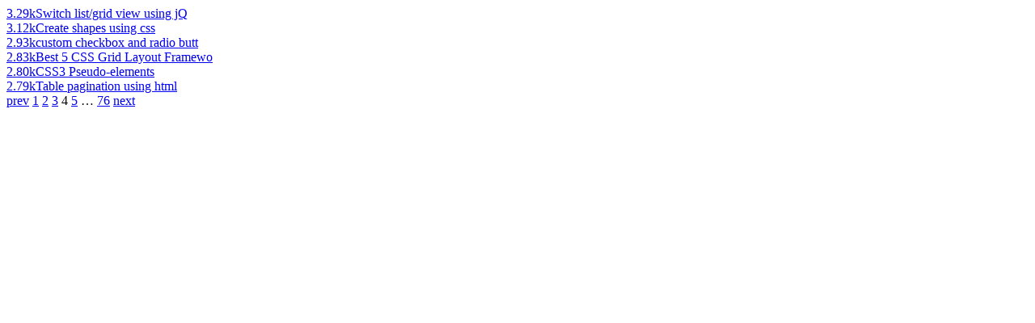

--- FILE ---
content_type: text/html; charset=utf-8
request_url: https://findnerd.com/list/viewviewed/HTML5-Datalist-Element/4669?ppage=4
body_size: 649
content:

									 
									 
									  <div class="otherComments">
										<!-- --><a href="/list/view/Switch-listgrid-view-using-jQuery/2563/" class="image">3.29k</a><a href="/list/view/Switch-listgrid-view-using-jQuery/2563/" class="text">Switch list/grid view using jQ</a>
									  </div>
									  
									 
									  <div class="otherComments">
										<!-- --><a href="/list/view/Create-shapes-using-css/1311/" class="image">3.12k</a><a href="/list/view/Create-shapes-using-css/1311/" class="text">Create shapes using css</a>
									  </div>
									  
									 
									  <div class="otherComments">
										<!-- --><a href="/list/view/custom-checkbox-and-radio-button-using-pure-css/3173/" class="image">2.93k</a><a href="/list/view/custom-checkbox-and-radio-button-using-pure-css/3173/" class="text">custom checkbox and radio butt</a>
									  </div>
									  
									 
									  <div class="otherComments">
										<!-- --><a href="/list/view/Best-5-CSS-Grid-Layout-Frameworks-Web-Designers-Should-Use/33421/" class="image">2.83k</a><a href="/list/view/Best-5-CSS-Grid-Layout-Frameworks-Web-Designers-Should-Use/33421/" class="text">Best 5 CSS Grid Layout Framewo</a>
									  </div>
									  
									 
									  <div class="otherComments">
										<!-- --><a href="/list/view/CSS3-Pseudo-elements/528/" class="image">2.80k</a><a href="/list/view/CSS3-Pseudo-elements/528/" class="text">CSS3 Pseudo-elements</a>
									  </div>
									  
									 
									  <div class="otherComments">
										<!-- --><a href="/list/view/Table-pagination-using-html/18526/" class="image">2.79k</a><a href="/list/view/Table-pagination-using-html/18526/" class="text">Table pagination using html</a>
									  </div>
									  							
						
								 
									 <div class="paginate paginajax" rel="nofollow"><a href="/list/viewviewed/HTML5-Datalist-Element/4669?ppage=3" class="prev_page" rel="prev">prev</a> <a href="/list/viewviewed/HTML5-Datalist-Element/4669?ppage=1" rel="start">1</a> <a href="/list/viewviewed/HTML5-Datalist-Element/4669?ppage=2">2</a> <a href="/list/viewviewed/HTML5-Datalist-Element/4669?ppage=3" rel="prev">3</a> <span class="current">4</span> <a href="/list/viewviewed/HTML5-Datalist-Element/4669?ppage=5" rel="next">5</a> <span class="gap">&hellip;</span> <a href="/list/viewviewed/HTML5-Datalist-Element/4669?ppage=76">76</a> <a href="/list/viewviewed/HTML5-Datalist-Element/4669?ppage=5" class="next_page" rel="next">next</a></div>
